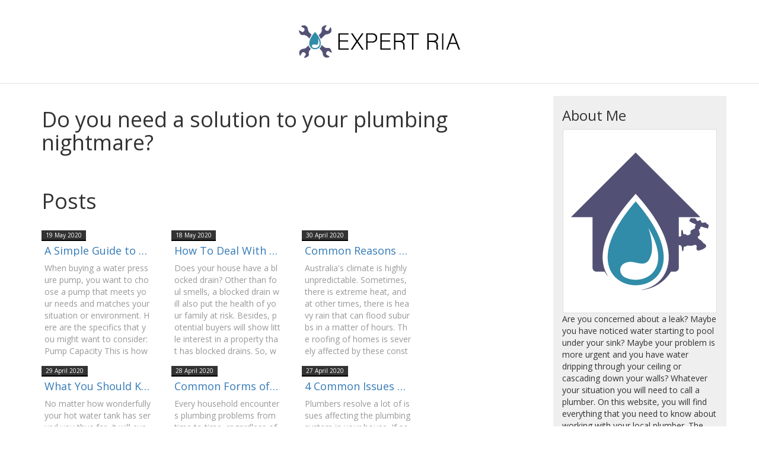

--- FILE ---
content_type: text/html
request_url: http://expertria.com/post/page/4/
body_size: 5127
content:
<!DOCTYPE html>
<html>
<head>
    <link rel="stylesheet" href="//maxcdn.bootstrapcdn.com/font-awesome/4.5.0/css/font-awesome.min.css">
    <link rel="stylesheet" href="//cdnjs.cloudflare.com/ajax/libs/highlight.js/8.4/styles/solarized_dark.min.css">
    <link rel="stylesheet" href="/css/custom.css">
    <link rel="stylesheet" href="/css/styles.css">
    <link href="https://maxcdn.bootstrapcdn.com/bootstrap/3.3.7/css/bootstrap.min.css" rel="stylesheet" integrity="sha384-BVYiiSIFeK1dGmJRAkycuHAHRg32OmUcww7on3RYdg4Va+PmSTsz/K68vbdEjh4u" crossorigin="anonymous">
    <link rel="alternate" type="application/rss+xml" title="RSS" href="/index.xml">
    <script async src="https://cdnjs.cloudflare.com/ajax/libs/lunr.js/0.7.2/lunr.min.js"></script>
    <script src="/js/search.js"> </script>

    <meta charset="utf-8">
<meta name="viewport" content="width=device-width, initial-scale=1.0, maximum-scale=1">
<link rel="icon" type="image/ico" href="/images/favicon_eGT_icon.ico" sizes="16x16">
<link rel="stylesheet" href="//maxcdn.bootstrapcdn.com/font-awesome/4.5.0/css/font-awesome.min.css">


<meta name="description" content="Are you concerned about a leak? Maybe you have noticed water starting to pool under your sink or drip down your walls. Learn how a plumber can help.">
 
<meta name="keywords" content="">
<link href="http://expertria.com/post/index.xml" rel="alternate" type="application/rss+xml" title="Do you need a solution to your plumbing nightmare?" /> 
    <title>Posts - Do you need a solution to your plumbing nightmare?</title> 
    <meta property="og:url" content="http://expertria.com/post/"> 


<meta property="og:image" content="http://expertria.com/images/Logo2.png">


<meta property='og:title' content="Posts - Do you need a solution to your plumbing nightmare?">
<meta property="og:type" content="article">

    
<style>
        @import url('https://fonts.googleapis.com/css?family=Open%20Sans');
        
        body {
             font-family: Open Sans, 'Open Sans', "MS PGothic", sans-serif !important;
        }
</style>

    
</head>
<body>

       <header class="site">
      <div>
      
          
          <a title="Do you need a solution to your plumbing nightmare?" href="http://expertria.com">
              <img class="logo" src="/images/Logo2.png" alt="Do you need a solution to your plumbing nightmare?" style="max-height: 100px;" />
          </a>
          
      
      </div>    </header>

    <div class="container">
        
        <div class="row">
            
            <div class="col-sm-9">
                <h1 class="main-title">Do you need a solution to your plumbing nightmare?</h1>
                
<div class="row">
  <div class="col-sm-9">

    <header class="main-title"><h1>Posts</h1></header>

    <div class="articles">
      <div class="row">
        
        <div class="col-sm-4">
          <article class="li">
  <a href="http://expertria.com/2020/05/19/a-simple-guide-to-choosing-a-household-water-pressure-pump/" class="clearfix">
    
    <div class="detail">
      <time>
    19 May 2020



</time>
      <h4 class="title">A Simple Guide to Choosing A Household Water Pressure Pump</h4>
      <div class="summary">When buying a water pressure pump, you want to choose a pump that meets your needs and matches your situation or environment. Here are the specifics that you might want to consider:
Pump Capacity
This is how much water the water pressure pump can pump per minute, which is abbreviated as LPM to stand for litres per minute. Of course, this depends on your application or water needs. For example, if you are supplying water for many-storey buildings or irrigating large gardens while using long pipes or pipes that run for long distances, you might need a higher LPM.</div>
    </div>
  </a>
</article>

        </div>
        
        <div class="col-sm-4">
          <article class="li">
  <a href="http://expertria.com/2020/05/18/how-to-deal-with-blocked-drains/" class="clearfix">
    
    <div class="detail">
      <time>
    18 May 2020



</time>
      <h4 class="title">How To Deal With Blocked Drains</h4>
      <div class="summary">Does your house have a blocked drain? Other than foul smells, a blocked drain will also put the health of your family at risk. Besides, potential buyers will show little interest in a property that has blocked drains.
So, what should you do if you have a blocked drain? Below are some useful tips.
Plunger
Use a plunger to suction items that may have blocked your drain. Increase the effectiveness of the plunger by ensuring it is large enough to cover the toilet or sink opening.</div>
    </div>
  </a>
</article>

        </div>
        
        <div class="col-sm-4">
          <article class="li">
  <a href="http://expertria.com/2020/04/30/common-reasons-for-roof-repair/" class="clearfix">
    
    <div class="detail">
      <time>
    30 April 2020



</time>
      <h4 class="title">Common Reasons for Roof Repair</h4>
      <div class="summary">Australia's climate is highly unpredictable. Sometimes, there is extreme heat, and at other times, there is heavy rain that can flood suburbs in a matter of hours. The roofing of homes is severely affected by these constant weather changes and requires frequent repair and maintenance to ensure that it is safe. If roofing is not repaired, then this could act as a safety hazard and also cause leakage of water in the ceiling of homes, causing extensive damage to properties.</div>
    </div>
  </a>
</article>

        </div>
        
        <div class="col-sm-4">
          <article class="li">
  <a href="http://expertria.com/2020/04/29/what-you-should-know-before-choosing-a-hot-water-system/" class="clearfix">
    
    <div class="detail">
      <time>
    29 April 2020



</time>
      <h4 class="title">What You Should Know Before Choosing A Hot Water System</h4>
      <div class="summary">No matter how wonderfully your hot water tank has served you thus far, it will eventually give out, and you will need an immediate replacement option — unless you don't mind icy showers. With hot water systems accounting for 25% of Australian household energy use, knowing the science to choosing the best one is essential. Remember that the older your tank, the more likely it is that your system may collapse suddenly, and without an alternative, you may have to miss out on the health benefits of hot showers for several weeks.</div>
    </div>
  </a>
</article>

        </div>
        
        <div class="col-sm-4">
          <article class="li">
  <a href="http://expertria.com/2020/04/28/common-forms-of-domestic-plumbing-services-a-plumber-can-handle/" class="clearfix">
    
    <div class="detail">
      <time>
    28 April 2020



</time>
      <h4 class="title">Common Forms of Domestic Plumbing Services a Plumber Can Handle</h4>
      <div class="summary">Every household encounters plumbing problems from time to time, regardless of the kind of unit one has. For this reason, it's always advisable to schedule regular maintenance with a reputable plumbing services company to ensure the system runs effectively for longer. These professionals can conduct repairs and unblock clogs. Other plumbers that offer domestic plumbing services can also fix the gas plumbing, hot water heater systems, exterior drainage systems and vent systems.</div>
    </div>
  </a>
</article>

        </div>
        
        <div class="col-sm-4">
          <article class="li">
  <a href="http://expertria.com/2020/04/27/4-common-issues-handled-by-plumbers/" class="clearfix">
    
    <div class="detail">
      <time>
    27 April 2020



</time>
      <h4 class="title">4 Common Issues Handled By Plumbers</h4>
      <div class="summary">Plumbers resolve a lot of issues affecting the plumbing system in your house. If some plumbing problems are not fixed in time, you may end up experiencing structural damage or some other complications. Here are some of the common issues handled by plumbers.
Pipe Replacement and Gurgling of Water
The plumbing pipes in your home will not last forever. In many cases, pipes will last a few decades, depending on whether they are made from galvanised steel, copper, or brass.</div>
    </div>
  </a>
</article>

        </div>
        
        <div class="col-sm-4">
          <article class="li">
  <a href="http://expertria.com/2020/04/27/maintenance-tips-that-will-lengthen-the-life-of-your-hot-water-tank/" class="clearfix">
    
    <div class="detail">
      <time>
    27 April 2020



</time>
      <h4 class="title">Maintenance Tips That Will Lengthen the Life of Your Hot Water Tank</h4>
      <div class="summary">Many homeowners do not understand that their tanks need regular maintenance to serve them for a long time. Unfortunately, when you ignore the standard maintenance processes, you predispose your home to disasters of epic proportions. For example, if a leaking water tank problem is allowed to fester, it can cause thousands of dollars in water damage. It is, therefore, advisable to understand all of the issues which could ruin your hot water supply systems and get a professional to resolve the ones you are not able to do by yourself.</div>
    </div>
  </a>
</article>

        </div>
        
        <div class="col-sm-4">
          <article class="li">
  <a href="http://expertria.com/2020/04/24/three-things-that-every-homeowner-should-know-before-installing-a-hot-water-system/" class="clearfix">
    
    <div class="detail">
      <time>
    24 April 2020



</time>
      <h4 class="title">Three Things That Every Homeowner Should Know Before Installing a Hot Water System</h4>
      <div class="summary">Need a new water heater for your home? Installing a water heating unit in your home for the first time, or replacing an existing one is a big financial decision. If you have questions that linger in your mind, it's a good idea to get them answered before taking the plunge.
Take a look at answers to some FAQs that homeowners send out to hot water service plumbers.
Traditional vs. Tankless Water Heater – Which Is Better?</div>
    </div>
  </a>
</article>

        </div>
        
        <div class="col-sm-4">
          <article class="li">
  <a href="http://expertria.com/2020/04/23/signs-your-hot-water-heater-might-need-replacement/" class="clearfix">
    
    <div class="detail">
      <time>
    23 April 2020



</time>
      <h4 class="title">Signs Your Hot Water Heater Might Need Replacement</h4>
      <div class="summary">Some people truly enjoy taking the DIY approach with various home repairs. They possess the expertise and the skills to tackle some jobs themselves, and they have the knowledge to realise when professional assistance is going to be needed. Other people might be rather clueless, and when something stops working at home, they might not know if the issue is really all that serious. If this describes you, then you might be a bit baffled when your hot water taps stop producing hot water.</div>
    </div>
  </a>
</article>

        </div>
        
        <div class="col-sm-4">
          <article class="li">
  <a href="http://expertria.com/2020/04/23/tips-for-clearing-blocked-drains/" class="clearfix">
    
    <div class="detail">
      <time>
    23 April 2020



</time>
      <h4 class="title">Tips for Clearing Blocked Drains</h4>
      <div class="summary">A blocked drain is a huge cause for concern and needs to be fixed immediately. Depending upon which area this occurs, a blocked drain can block water supply. Blocked drains in bathrooms prevent the flusher from working properly and can result in sewage backing up through the toilet, creating a huge mess and damaging property in the process. Blocked drains also occur in kitchens where they prevent any water from going down the drain.</div>
    </div>
  </a>
</article>

        </div>
        
      </div>
    </div>
  </div>
  <div class="text-center">
    
    
    <ul class="pagination">
        
        <li>
            <a href="/post/" aria-label="First"><span aria-hidden="true">&laquo;&laquo;</span></a>
        </li>
        
        <li
        >
        <a href="/post/page/3/" aria-label="Previous"><span aria-hidden="true">&laquo;</span></a>
        </li>
        
        <li
        ><a href="/post/">1</a></li>
        
        <li
        ><a href="/post/page/2/">2</a></li>
        
        <li
        ><a href="/post/page/3/">3</a></li>
        
        <li
        class="active"><a href="/post/page/4/">4</a></li>
        
        <li
        ><a href="/post/page/5/">5</a></li>
        
        <li
        >
        <a href="/post/page/5/" aria-label="Next"><span aria-hidden="true">&raquo;</span></a>
        </li>
        
        <li>
            <a href="/post/page/5/" aria-label="Last"><span aria-hidden="true">&raquo;&raquo;</span></a>
        </li>
        
    </ul>
    
  </div>
</div>


            </div>
            <div class="col-sm-3" id="sidebar">
                <aside class="site">
                

    
    <div class="row">
    <div class="col-sm-12">
        <h3>About Me</h3>
        <div class="text-center">
            <img class="img-thumbnail" alt="Do you need a solution to your plumbing nightmare?" src="/images/Avatar2.png">
        </div>
        <p>
            Are you concerned about a leak? Maybe you have noticed water starting to pool under your sink? Maybe your problem is more urgent and you have water dripping through your ceiling or cascading down your walls? Whatever your situation you will need to call a plumber. On this website, you will find everything that you need to know about working with your local plumber. The articles here will show you the right questions to ask to ensure that the plumber you find is suitably qualified and experienced. By reading this website you can be confident that you will choose the right plumber for your situation.
        </p>
    </div>
</div>


    
    <div>
<h3>Search </h3>
<form action="http://expertria.com/search/" method="GET">
    <div class="row">
        <div class="col-sm-12">
            <div class="input-group">
                <input type="text" class="form-control" name="q">
                <div class="input-group-btn">
                    <button class="btn"><i class="fa fa-search"></i></button>
                </div>
            </div>
        </div>
    </div>
</form>
</div>

    
    <div class="row">
    <div class="col-sm-12">
        <h3>Categories</h3>
        <ul class="list-unstyled">
            
            <li> <a href="/categories//"> (48)</a></li>
            
            <li> <a href="/categories/blog/">blog (48)</a></li>
            
        </ul>
    </div>
</div>


                </aside>
            </div>
        </div>

    <footer class="site">
        <p>2024 Do you need a solution to your plumbing nightmare?</p>
    </footer>
<script defer src="https://static.cloudflareinsights.com/beacon.min.js/vcd15cbe7772f49c399c6a5babf22c1241717689176015" integrity="sha512-ZpsOmlRQV6y907TI0dKBHq9Md29nnaEIPlkf84rnaERnq6zvWvPUqr2ft8M1aS28oN72PdrCzSjY4U6VaAw1EQ==" data-cf-beacon='{"version":"2024.11.0","token":"d63c45a8d39c4f21a89ce325edf7095b","r":1,"server_timing":{"name":{"cfCacheStatus":true,"cfEdge":true,"cfExtPri":true,"cfL4":true,"cfOrigin":true,"cfSpeedBrain":true},"location_startswith":null}}' crossorigin="anonymous"></script>
</body>
</html>

--- FILE ---
content_type: text/css
request_url: http://expertria.com/css/custom.css
body_size: 370
content:
.am-img {
    max-height: 350px;
}
.logo { 
    max-width: 380px;
    max-height: 100px;
}
body > div.container > div > div.col-sm-9 > div > div > div > div.articles > div > div > article > a > div > time{
    top: -10px;
    font-size: 1rem;
    left: 0;
}
body > div.container > div > div.col-sm-9 > div > div.col-sm-9 > div > div > div > article > a > div > time {
    top: -10px;
    font-size: 1rem;
    left: 0;
}
.main-title {
    padding-bottom: 30px;
}
body > div.container > div > div.col-sm-9 > div > div > div > div.articles > div > div > article > a > div > div {
    font-size: 1em;
    line-height: inherit;
    height: 16rem;
}
body > div.container > div > div.col-sm-9 > div > div.col-sm-9 > div > div > div > article > a > div > div {
    font-size: 1em;
    line-height: inherit;
    height: 16rem;
}
@media (max-width : 425px ) {
    #sidebar {display: none;}
    body > div.container.site {
            margin: 0 10% 0 10%;
    }
}
@media (min-width : 700px ) and (max-width : 768px ) {
    header.site {
        width: 870px;
    }
}
@media (min-width:769px) and (max-width:1024px) {
    header.site {
        width: 1124px;
    }
}
@media (max-width : 1024px ) {
    body > div.container.site {
            margin: 0 10% 0 8%;
    }
}